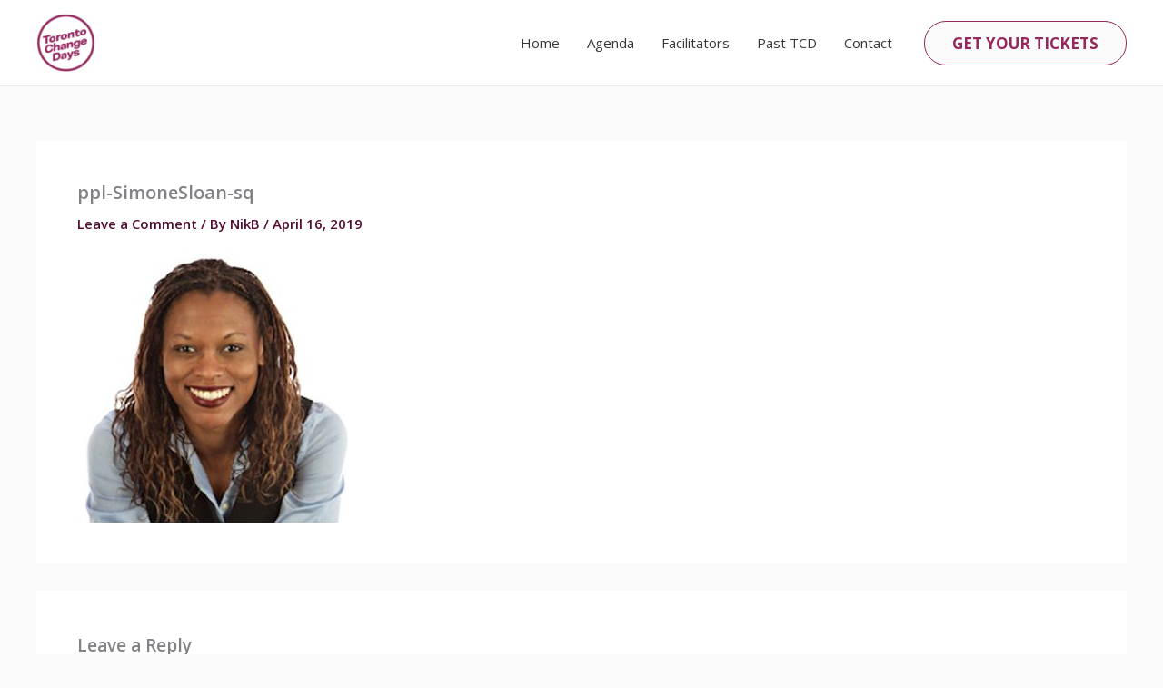

--- FILE ---
content_type: text/css
request_url: https://torontochangedays.com/wp-content/uploads/elementor/css/post-1420.css?ver=1769072071
body_size: 1490
content:
.elementor-kit-1420{--e-global-color-primary:#6EC1E4;--e-global-color-secondary:#54595F;--e-global-color-text:#7A7A7A;--e-global-color-accent:#61CE70;--e-global-typography-primary-font-family:"Roboto";--e-global-typography-primary-font-weight:600;--e-global-typography-secondary-font-family:"Roboto Slab";--e-global-typography-secondary-font-weight:400;--e-global-typography-text-font-family:"Roboto";--e-global-typography-text-font-weight:400;--e-global-typography-accent-font-family:"Roboto";--e-global-typography-accent-font-weight:500;}.elementor-kit-1420 e-page-transition{background-color:#FFBC7D;}.elementor-kit-1420 input:not([type="button"]):not([type="submit"]),.elementor-kit-1420 textarea,.elementor-kit-1420 .elementor-field-textual{color:var( --e-global-color-astglobalcolor3 );background-color:var( --e-global-color-astglobalcolor4 );border-style:solid;border-width:0px 0px 1px 0px;border-color:var( --e-global-color-astglobalcolor2 );border-radius:0px 0px 0px 0px;padding:0px 0px 12px 0px;}.elementor-section.elementor-section-boxed > .elementor-container{max-width:1200px;}.e-con{--container-max-width:1200px;}.elementor-widget:not(:last-child){margin-block-end:20px;}.elementor-element{--widgets-spacing:20px 20px;}{}h1.entry-title{display:var(--page-title-display);}@media(max-width:1024px){.elementor-section.elementor-section-boxed > .elementor-container{max-width:1024px;}.e-con{--container-max-width:1024px;}}@media(max-width:767px){.elementor-section.elementor-section-boxed > .elementor-container{max-width:767px;}.e-con{--container-max-width:767px;}}

--- FILE ---
content_type: text/css
request_url: https://torontochangedays.com/wp-content/uploads/elementor/css/post-1661.css?ver=1769072072
body_size: 6081
content:
.elementor-1661 .elementor-element.elementor-element-d407192{--display:flex;--flex-direction:row;--container-widget-width:initial;--container-widget-height:100%;--container-widget-flex-grow:1;--container-widget-align-self:stretch;--flex-wrap-mobile:wrap;--gap:0px 40px;--background-transition:0.3s;--padding-top:60px;--padding-bottom:60px;--padding-left:0px;--padding-right:0px;}.elementor-1661 .elementor-element.elementor-element-70c1ca2{--display:flex;--background-transition:0.3s;--padding-top:0px;--padding-bottom:0px;--padding-left:0px;--padding-right:110px;}.elementor-1661 .elementor-element.elementor-element-04892b5{font-size:15px;}.elementor-1661 .elementor-element.elementor-element-c17c251{font-size:15px;}.elementor-1661 .elementor-element.elementor-element-9079cf0{--display:flex;--flex-direction:row;--container-widget-width:initial;--container-widget-height:100%;--container-widget-flex-grow:1;--container-widget-align-self:stretch;--flex-wrap-mobile:wrap;--gap:20px 20px;--background-transition:0.3s;--padding-top:0px;--padding-bottom:0px;--padding-left:0px;--padding-right:0px;}.elementor-1661 .elementor-element.elementor-element-26844fd{--display:flex;--gap:25px 0px;--background-transition:0.3s;--padding-top:0px;--padding-bottom:0px;--padding-left:0px;--padding-right:0px;}.elementor-1661 .elementor-element.elementor-element-046eade .elementor-icon-list-items:not(.elementor-inline-items) .elementor-icon-list-item:not(:last-child){padding-bottom:calc(8px/2);}.elementor-1661 .elementor-element.elementor-element-046eade .elementor-icon-list-items:not(.elementor-inline-items) .elementor-icon-list-item:not(:first-child){margin-top:calc(8px/2);}.elementor-1661 .elementor-element.elementor-element-046eade .elementor-icon-list-items.elementor-inline-items .elementor-icon-list-item{margin-right:calc(8px/2);margin-left:calc(8px/2);}.elementor-1661 .elementor-element.elementor-element-046eade .elementor-icon-list-items.elementor-inline-items{margin-right:calc(-8px/2);margin-left:calc(-8px/2);}body.rtl .elementor-1661 .elementor-element.elementor-element-046eade .elementor-icon-list-items.elementor-inline-items .elementor-icon-list-item:after{left:calc(-8px/2);}body:not(.rtl) .elementor-1661 .elementor-element.elementor-element-046eade .elementor-icon-list-items.elementor-inline-items .elementor-icon-list-item:after{right:calc(-8px/2);}.elementor-1661 .elementor-element.elementor-element-046eade .elementor-icon-list-icon i{transition:color 0.3s;}.elementor-1661 .elementor-element.elementor-element-046eade .elementor-icon-list-icon svg{transition:fill 0.3s;}.elementor-1661 .elementor-element.elementor-element-046eade{--e-icon-list-icon-size:14px;--icon-vertical-offset:0px;}.elementor-1661 .elementor-element.elementor-element-046eade .elementor-icon-list-text{transition:color 0.3s;}.elementor-1661 .elementor-element.elementor-element-ccdd20f{--display:flex;--gap:25px 0px;--background-transition:0.3s;--padding-top:0px;--padding-bottom:0px;--padding-left:0px;--padding-right:0px;}.elementor-1661 .elementor-element.elementor-element-bd12cc2 .elementor-icon-list-items:not(.elementor-inline-items) .elementor-icon-list-item:not(:last-child){padding-bottom:calc(8px/2);}.elementor-1661 .elementor-element.elementor-element-bd12cc2 .elementor-icon-list-items:not(.elementor-inline-items) .elementor-icon-list-item:not(:first-child){margin-top:calc(8px/2);}.elementor-1661 .elementor-element.elementor-element-bd12cc2 .elementor-icon-list-items.elementor-inline-items .elementor-icon-list-item{margin-right:calc(8px/2);margin-left:calc(8px/2);}.elementor-1661 .elementor-element.elementor-element-bd12cc2 .elementor-icon-list-items.elementor-inline-items{margin-right:calc(-8px/2);margin-left:calc(-8px/2);}body.rtl .elementor-1661 .elementor-element.elementor-element-bd12cc2 .elementor-icon-list-items.elementor-inline-items .elementor-icon-list-item:after{left:calc(-8px/2);}body:not(.rtl) .elementor-1661 .elementor-element.elementor-element-bd12cc2 .elementor-icon-list-items.elementor-inline-items .elementor-icon-list-item:after{right:calc(-8px/2);}.elementor-1661 .elementor-element.elementor-element-bd12cc2 .elementor-icon-list-icon i{transition:color 0.3s;}.elementor-1661 .elementor-element.elementor-element-bd12cc2 .elementor-icon-list-icon svg{transition:fill 0.3s;}.elementor-1661 .elementor-element.elementor-element-bd12cc2{--e-icon-list-icon-size:14px;--icon-vertical-offset:0px;}.elementor-1661 .elementor-element.elementor-element-bd12cc2 .elementor-icon-list-text{transition:color 0.3s;}@media(max-width:1024px){.elementor-1661 .elementor-element.elementor-element-d407192{--flex-direction:column-reverse;--container-widget-width:100%;--container-widget-height:initial;--container-widget-flex-grow:0;--container-widget-align-self:initial;--flex-wrap-mobile:wrap;--gap:40px 0px;--padding-top:60px;--padding-bottom:60px;--padding-left:40px;--padding-right:40px;}.elementor-1661 .elementor-element.elementor-element-70c1ca2{--padding-top:0px;--padding-bottom:0px;--padding-left:0px;--padding-right:0px;}}@media(max-width:767px){.elementor-1661 .elementor-element.elementor-element-d407192{--flex-direction:column-reverse;--container-widget-width:100%;--container-widget-height:initial;--container-widget-flex-grow:0;--container-widget-align-self:initial;--flex-wrap-mobile:wrap;--padding-top:40px;--padding-bottom:40px;--padding-left:20px;--padding-right:20px;}.elementor-1661 .elementor-element.elementor-element-9079cf0{--gap:30px 0px;}.elementor-1661 .elementor-element.elementor-element-26844fd{--gap:20px 0px;}.elementor-1661 .elementor-element.elementor-element-ccdd20f{--gap:20px 0px;}}@media(min-width:768px){.elementor-1661 .elementor-element.elementor-element-70c1ca2{--width:50%;}.elementor-1661 .elementor-element.elementor-element-9079cf0{--width:50%;}.elementor-1661 .elementor-element.elementor-element-26844fd{--width:50%;}.elementor-1661 .elementor-element.elementor-element-ccdd20f{--width:50%;}}@media(max-width:1024px) and (min-width:768px){.elementor-1661 .elementor-element.elementor-element-70c1ca2{--width:100%;}.elementor-1661 .elementor-element.elementor-element-9079cf0{--width:100%;}}